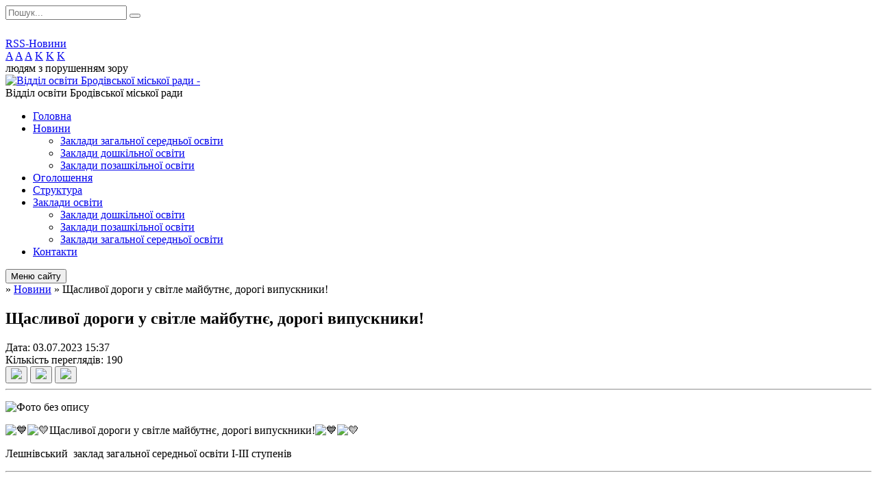

--- FILE ---
content_type: text/html; charset=UTF-8
request_url: https://brody-osvita.gov.ua/news/1688388043/
body_size: 7025
content:
<!DOCTYPE html>
<html lang="ua">
<head>
	<!--[if IE]><meta http-equiv="X-UA-Compatible" content="IE=edge"><![endif]-->
	<meta charset="utf-8">
	<meta name="viewport" content="width=device-width, initial-scale=1">
	<!--[if IE]><script>
		document.createElement('header');
		document.createElement('nav');
		document.createElement('main');
		document.createElement('section');
		document.createElement('article');
		document.createElement('aside');
		document.createElement('footer');
		document.createElement('figure');
		document.createElement('figcaption');
	</script><![endif]-->
	<title>Щасливої дороги у світле майбутнє, дорогі випускники!</title>
	<meta name="description" content=". . Щасливої дороги у світле майбутнє, дорогі випускники! . . Лешнівський  заклад загальної середньої освіти І-ІІІ ступенів">
	<meta name="keywords" content="Щасливої, дороги, у, світле, майбутнє,, дорогі, випускники!">

	
		<meta property="og:image" content="https://rada.info/upload/users_files/44143490/d56ff31052dc436114ac8ec8017404e9.jpg">
	<meta property="og:image:width" content="2048">
	<meta property="og:image:height" content="1463">
				
	
		<link rel="canonical" href="https://brody-osvita.gov.ua/news/1688388043/">
	<meta name="robots" content="noindex, nofollow">
		
	<link rel="apple-touch-icon" sizes="57x57" href="https://osv.org.ua/apple-icon-57x57.png">
	<link rel="apple-touch-icon" sizes="60x60" href="https://osv.org.ua/apple-icon-60x60.png">
	<link rel="apple-touch-icon" sizes="72x72" href="https://osv.org.ua/apple-icon-72x72.png">
	<link rel="apple-touch-icon" sizes="76x76" href="https://osv.org.ua/apple-icon-76x76.png">
	<link rel="apple-touch-icon" sizes="114x114" href="https://osv.org.ua/apple-icon-114x114.png">
	<link rel="apple-touch-icon" sizes="120x120" href="https://osv.org.ua/apple-icon-120x120.png">
	<link rel="apple-touch-icon" sizes="144x144" href="https://osv.org.ua/apple-icon-144x144.png">
	<link rel="apple-touch-icon" sizes="152x152" href="https://osv.org.ua/apple-icon-152x152.png">
	<link rel="apple-touch-icon" sizes="180x180" href="https://osv.org.ua/apple-icon-180x180.png">
	<link rel="icon" type="image/png" sizes="192x192"  href="https://osv.org.ua/android-icon-192x192.png">
	<link rel="icon" type="image/png" sizes="32x32" href="https://osv.org.ua/favicon-32x32.png">
	<link rel="icon" type="image/png" sizes="96x96" href="https://osv.org.ua/favicon-96x96.png">
	<link rel="icon" type="image/png" sizes="16x16" href="https://osv.org.ua/favicon-16x16.png">
	<link rel="manifest" href="https://osv.org.ua/manifest.json">
	<meta name="msapplication-TileColor" content="#ffffff">
	<meta name="msapplication-TileImage" content="https://osv.org.ua/ms-icon-144x144.png">
	<meta name="theme-color" content="#ffffff">

	<link href="https://fonts.googleapis.com/css?family=Merriweather:400i,700|Roboto:400,400i,700,700i&amp;subset=cyrillic-ext" rel="stylesheet">
	<link rel="stylesheet" href="//osv.org.ua/themes/nature/css/styles_vip.css?ver=1.11">
	<link rel="stylesheet" href="//osv.org.ua/themes/nature/css/23860/theme_vip.css?v=1768998755">
	<!--[if lt IE 9]>
	<script src="https://oss.maxcdn.com/html5shiv/3.7.2/html5shiv.min.js"></script>
	<script src="https://oss.maxcdn.com/respond/1.4.2/respond.min.js"></script>
	<![endif]-->
	<!--[if gte IE 9]>
	<style type="text/css">
		.gradient { filter: none; }
	</style>
	<![endif]-->

</head>
<body class="">


		<div id="all_screen">

						<section class="search_menu">
				<div class="wrap">
					<div class="row">
						<div class="grid-25 fl">
							<form action="https://brody-osvita.gov.ua/search/" class="search">
								<input type="text" name="q" value="" placeholder="Пошук..." required>
								<button type="submit" name="search" value="y"><i class="fa fa-search"></i></button>
							</form>
							<a id="alt_version_eye" href="//alt.brody-osvita.gov.ua/"><i class="far fa-eye"></i></a>
						</div>
						<div class="grid-75">
							<div class="row">
								<div class="grid-25" style="padding-top: 13px;">
									<div id="google_translate_element"></div>
								</div>
								<div class="grid-25" style="padding-top: 13px;">
									<a href="https://osv.org.ua/rss/23860/" class="rss"><span><i class="fa fa-rss"></i></span> RSS-Новини</a>
								</div>
								<div class="grid-50 alt_version_block">

									<div class="alt_version">
										<div class="control_button">
											<a href="//alt.brody-osvita.gov.ua/?view=text-small" class="text-small" rel="nofollow">A</a>
											<a href="//alt.brody-osvita.gov.ua/?view=text-medium" class="text-medium" rel="nofollow">A</a>
											<a href="//alt.brody-osvita.gov.ua/?view=text-large" class="text-large" rel="nofollow">A</a>
											<a href="//alt.brody-osvita.gov.ua/?view=text-color-normal" class="text-color-normal" rel="nofollow">K</a>
											<a href="//alt.brody-osvita.gov.ua/?view=text-color-inverse" class="text-color-inverse" rel="nofollow">K</a>
											<a href="//alt.brody-osvita.gov.ua/?view=text-color-colored" class="text-color-colored" rel="nofollow">K</a>
										</div>
										<div class="for_people">
											людям з порушенням зору
										</div>
										<div class="clearfix"></div>
									</div>

								</div>
								<div class="clearfix"></div>
							</div>
						</div>
						<div class="clearfix"></div>
					</div>
				</div>
			</section>
			
			<header>
				<div class="wrap">
					<div class="row">

						<div class="grid-25 logo fl">
							<a href="https://brody-osvita.gov.ua/" id="logo">
								<img src="https://rada.info/upload/users_files/44143490/gerb/IMG_20230329_225213_642.png" alt="Відділ освіти Бродівської міської ради - ">
							</a>
						</div>
						<div class="grid-75 title fr">
							<div class="slogan_1">Відділ освіти Бродівської міської ради</div>
							<div class="slogan_2"></div>
						</div>
						<div class="clearfix"></div>

					</div>
				</div>
			</header>

			<div class="wrap">
				<section class="middle_block">

					<div class="row">
						<div class="grid-75 fr">
							<nav class="main_menu">
								<ul>
																		<li>
										<a href="https://brody-osvita.gov.ua/main/">Головна</a>
																			</li>
																		<li class="active">
										<a href="https://brody-osvita.gov.ua/news/">Новини</a>
																				<ul>
																						<li>
												<a href="https://brody-osvita.gov.ua/zakladi-zagalnoi-serednoi-osviti-iiii-stupeniv-11-31-55-23-02-2024/">Заклади загальної середньої освіти</a>
																							</li>
																						<li>
												<a href="https://brody-osvita.gov.ua/zakladi-doshkilnoi-osviti-11-43-58-23-02-2024/">Заклади дошкільної освіти</a>
																							</li>
																						<li>
												<a href="https://brody-osvita.gov.ua/zakladi-pozashkilnoi-osviti-11-44-26-23-02-2024/">Заклади позашкільної освіти</a>
																							</li>
																																</ul>
																			</li>
																		<li>
										<a href="https://brody-osvita.gov.ua/more_news/">Оголошення</a>
																			</li>
																		<li>
										<a href="https://brody-osvita.gov.ua/struktura-14-43-51-12-06-2017/">Структура</a>
																			</li>
																		<li>
										<a href="https://brody-osvita.gov.ua/zakladi-osviti-14-27-33-12-06-2017/">Заклади освіти</a>
																				<ul>
																						<li>
												<a href="https://brody-osvita.gov.ua/doshkilni-navchalni-zakladi-14-53-17-12-06-2017/">Заклади дошкільної освіти</a>
																							</li>
																						<li>
												<a href="https://brody-osvita.gov.ua/pozashkilni-navchalni-zakladi-14-53-00-12-06-2017/">Заклади позашкільної освіти</a>
																							</li>
																						<li>
												<a href="https://brody-osvita.gov.ua/zagalnoosvitni-navchalni-zakladi-iiii-stupeniv-14-54-14-12-06-2017/">Заклади загальної середньої освіти</a>
																							</li>
																																</ul>
																			</li>
																		<li>
										<a href="https://brody-osvita.gov.ua/feedback/">Контакти</a>
																			</li>
																										</ul>

								<button class="menu-button" id="open-button"><i class="fas fa-bars"></i> Меню сайту</button>

							</nav>
							
							<div class="clearfix"></div>

														<section class="bread_crumbs">
								<div xmlns:v="http://rdf.data-vocabulary.org/#"><a href="/"><i class="fa fa-home"></i></a> &raquo; <a href="/news/">Новини</a>  &raquo; <span>Щасливої дороги у світле майбутнє, дорогі випускники!</span></div>
							</section>
							
							<main>

																											<h1>Щасливої дороги у світле майбутнє, дорогі випускники!</h1>


<div class="row">
	<div class="grid-30 one_news_date">
		Дата: <span>03.07.2023 15:37</span>
	</div>
	<div class="grid-30 one_news_count">
		Кількість переглядів: <span>190</span>
	</div>
		<div class="grid-30 one_news_socials">
		<button class="social_share" data-type="fb"><img src="//osv.org.ua/themes/nature/img/share/fb.png"></button>
		<button class="social_share" data-type="tw"><img src="//osv.org.ua/themes/nature/img/share/tw.png"></button>
		<button class="print_btn" onclick="window.print();"><img src="//osv.org.ua/themes/nature/img/share/print.png"></button>
	</div>
		<div class="clearfix"></div>
</div>

<hr>

<p><img alt="Фото без опису"  alt="" src="https://rada.info/upload/users_files/44143490/d56ff31052dc436114ac8ec8017404e9.jpg" style="width: 600px; height: 429px;" /></p>

<p><span style="font-size:16px;"><span style="font-family:Times New Roman,Times,serif;"><img alt="💙" height="16" referrerpolicy="origin-when-cross-origin" src="https://static.xx.fbcdn.net/images/emoji.php/v9/t6c/1/16/1f499.png" width="16" /><img alt="💛" height="16" referrerpolicy="origin-when-cross-origin" src="https://static.xx.fbcdn.net/images/emoji.php/v9/t15/1/16/1f49b.png" width="16" />Щасливої дороги у світле майбутнє, дорогі випускники!<img alt="💙" height="16" referrerpolicy="origin-when-cross-origin" src="https://static.xx.fbcdn.net/images/emoji.php/v9/t6c/1/16/1f499.png" width="16" /><img alt="💛" height="16" referrerpolicy="origin-when-cross-origin" src="https://static.xx.fbcdn.net/images/emoji.php/v9/t15/1/16/1f49b.png" width="16" /> </span></span></p>

<p><span style="font-size:16px;"><span style="font-family:Times New Roman,Times,serif;">Лешнівський&nbsp; заклад загальної середньої освіти І-ІІІ ступенів</span></span></p>
<div class="clearfix"></div>

<hr>

<div class="row gallery">

			<div class="grid-20" id="sort_181275">
			<div class="one_album">
				<div class="img">
					<a href="https://rada.info/upload/users_files/44143490/gallery/large/357717870_1334697900452307_8688685084730187430_n.jpg" title="">
						<img src="https://rada.info/upload/users_files/44143490/gallery/small/357717870_1334697900452307_8688685084730187430_n.jpg" alt="">
					</a>
				</div>
				<div class="name">
											<a href="https://rada.info/upload/users_files/44143490/gallery/large/357717870_1334697900452307_8688685084730187430_n.jpg" class="photo" title=""></a>
									</div>
							</div>
		</div>
			<div class="grid-20" id="sort_181276">
			<div class="one_album">
				<div class="img">
					<a href="https://rada.info/upload/users_files/44143490/gallery/large/357824905_1334697980452299_7269117007802940295_n.jpg" title="">
						<img src="https://rada.info/upload/users_files/44143490/gallery/small/357824905_1334697980452299_7269117007802940295_n.jpg" alt="">
					</a>
				</div>
				<div class="name">
											<a href="https://rada.info/upload/users_files/44143490/gallery/large/357824905_1334697980452299_7269117007802940295_n.jpg" class="photo" title=""></a>
									</div>
							</div>
		</div>
			<div class="grid-20" id="sort_181277">
			<div class="one_album">
				<div class="img">
					<a href="https://rada.info/upload/users_files/44143490/gallery/large/356831821_1334697803785650_6788701549072838064_n.jpg" title="">
						<img src="https://rada.info/upload/users_files/44143490/gallery/small/356831821_1334697803785650_6788701549072838064_n.jpg" alt="">
					</a>
				</div>
				<div class="name">
											<a href="https://rada.info/upload/users_files/44143490/gallery/large/356831821_1334697803785650_6788701549072838064_n.jpg" class="photo" title=""></a>
									</div>
							</div>
		</div>
			<div class="grid-20" id="sort_181278">
			<div class="one_album">
				<div class="img">
					<a href="https://rada.info/upload/users_files/44143490/gallery/large/356814877_1334697627119001_1222872172804829706_n.jpg" title="">
						<img src="https://rada.info/upload/users_files/44143490/gallery/small/356814877_1334697627119001_1222872172804829706_n.jpg" alt="">
					</a>
				</div>
				<div class="name">
											<a href="https://rada.info/upload/users_files/44143490/gallery/large/356814877_1334697627119001_1222872172804829706_n.jpg" class="photo" title=""></a>
									</div>
							</div>
		</div>
			<div class="grid-20" id="sort_181279">
			<div class="one_album">
				<div class="img">
					<a href="https://rada.info/upload/users_files/44143490/gallery/large/357723580_1334697567119007_2804694684569797032_n.jpg" title="">
						<img src="https://rada.info/upload/users_files/44143490/gallery/small/357723580_1334697567119007_2804694684569797032_n.jpg" alt="">
					</a>
				</div>
				<div class="name">
											<a href="https://rada.info/upload/users_files/44143490/gallery/large/357723580_1334697567119007_2804694684569797032_n.jpg" class="photo" title=""></a>
									</div>
							</div>
		</div>
			<div class="grid-20" id="sort_181280">
			<div class="one_album">
				<div class="img">
					<a href="https://rada.info/upload/users_files/44143490/gallery/large/356852504_1334697683785662_5138444597911582706_n.jpg" title="">
						<img src="https://rada.info/upload/users_files/44143490/gallery/small/356852504_1334697683785662_5138444597911582706_n.jpg" alt="">
					</a>
				</div>
				<div class="name">
											<a href="https://rada.info/upload/users_files/44143490/gallery/large/356852504_1334697683785662_5138444597911582706_n.jpg" class="photo" title=""></a>
									</div>
							</div>
		</div>
			<div class="grid-20" id="sort_181281">
			<div class="one_album">
				<div class="img">
					<a href="https://rada.info/upload/users_files/44143490/gallery/large/356818710_1334697470452350_1933685698660104532_n.jpg" title="">
						<img src="https://rada.info/upload/users_files/44143490/gallery/small/356818710_1334697470452350_1933685698660104532_n.jpg" alt="">
					</a>
				</div>
				<div class="name">
											<a href="https://rada.info/upload/users_files/44143490/gallery/large/356818710_1334697470452350_1933685698660104532_n.jpg" class="photo" title=""></a>
									</div>
							</div>
		</div>
			<div class="grid-20" id="sort_181282">
			<div class="one_album">
				<div class="img">
					<a href="https://rada.info/upload/users_files/44143490/gallery/large/356833118_1334697400452357_1003954508218370799_n.jpg" title="">
						<img src="https://rada.info/upload/users_files/44143490/gallery/small/356833118_1334697400452357_1003954508218370799_n.jpg" alt="">
					</a>
				</div>
				<div class="name">
											<a href="https://rada.info/upload/users_files/44143490/gallery/large/356833118_1334697400452357_1003954508218370799_n.jpg" class="photo" title=""></a>
									</div>
							</div>
		</div>
			<div class="grid-20" id="sort_181283">
			<div class="one_album">
				<div class="img">
					<a href="https://rada.info/upload/users_files/44143490/gallery/large/356853189_1334697287119035_4812701604759190756_n.jpg" title="">
						<img src="https://rada.info/upload/users_files/44143490/gallery/small/356853189_1334697287119035_4812701604759190756_n.jpg" alt="">
					</a>
				</div>
				<div class="name">
											<a href="https://rada.info/upload/users_files/44143490/gallery/large/356853189_1334697287119035_4812701604759190756_n.jpg" class="photo" title=""></a>
									</div>
							</div>
		</div>
			<div class="grid-20" id="sort_181284">
			<div class="one_album">
				<div class="img">
					<a href="https://rada.info/upload/users_files/44143490/gallery/large/357717299_1334697220452375_2538165870205485441_n.jpg" title="">
						<img src="https://rada.info/upload/users_files/44143490/gallery/small/357717299_1334697220452375_2538165870205485441_n.jpg" alt="">
					</a>
				</div>
				<div class="name">
											<a href="https://rada.info/upload/users_files/44143490/gallery/large/357717299_1334697220452375_2538165870205485441_n.jpg" class="photo" title=""></a>
									</div>
							</div>
		</div>
			<div class="grid-20" id="sort_181285">
			<div class="one_album">
				<div class="img">
					<a href="https://rada.info/upload/users_files/44143490/gallery/large/356847123_1334697167119047_2785716803499619517_n.jpg" title="">
						<img src="https://rada.info/upload/users_files/44143490/gallery/small/356847123_1334697167119047_2785716803499619517_n.jpg" alt="">
					</a>
				</div>
				<div class="name">
											<a href="https://rada.info/upload/users_files/44143490/gallery/large/356847123_1334697167119047_2785716803499619517_n.jpg" class="photo" title=""></a>
									</div>
							</div>
		</div>
			<div class="grid-20" id="sort_181286">
			<div class="one_album">
				<div class="img">
					<a href="https://rada.info/upload/users_files/44143490/gallery/large/356834252_1334697093785721_6985715258408144319_n.jpg" title="">
						<img src="https://rada.info/upload/users_files/44143490/gallery/small/356834252_1334697093785721_6985715258408144319_n.jpg" alt="">
					</a>
				</div>
				<div class="name">
											<a href="https://rada.info/upload/users_files/44143490/gallery/large/356834252_1334697093785721_6985715258408144319_n.jpg" class="photo" title=""></a>
									</div>
							</div>
		</div>
			<div class="grid-20" id="sort_181287">
			<div class="one_album">
				<div class="img">
					<a href="https://rada.info/upload/users_files/44143490/gallery/large/356818337_1334697023785728_4829209834687100091_n.jpg" title="">
						<img src="https://rada.info/upload/users_files/44143490/gallery/small/356818337_1334697023785728_4829209834687100091_n.jpg" alt="">
					</a>
				</div>
				<div class="name">
											<a href="https://rada.info/upload/users_files/44143490/gallery/large/356818337_1334697023785728_4829209834687100091_n.jpg" class="photo" title=""></a>
									</div>
							</div>
		</div>
			<div class="grid-20" id="sort_181288">
			<div class="one_album">
				<div class="img">
					<a href="https://rada.info/upload/users_files/44143490/gallery/large/356830581_1334696930452404_3100624258382637922_n.jpg" title="">
						<img src="https://rada.info/upload/users_files/44143490/gallery/small/356830581_1334696930452404_3100624258382637922_n.jpg" alt="">
					</a>
				</div>
				<div class="name">
											<a href="https://rada.info/upload/users_files/44143490/gallery/large/356830581_1334696930452404_3100624258382637922_n.jpg" class="photo" title=""></a>
									</div>
							</div>
		</div>
			<div class="grid-20" id="sort_181289">
			<div class="one_album">
				<div class="img">
					<a href="https://rada.info/upload/users_files/44143490/gallery/large/356666094_1334697003785730_1886987166552747535_n.jpg" title="">
						<img src="https://rada.info/upload/users_files/44143490/gallery/small/356666094_1334697003785730_1886987166552747535_n.jpg" alt="">
					</a>
				</div>
				<div class="name">
											<a href="https://rada.info/upload/users_files/44143490/gallery/large/356666094_1334697003785730_1886987166552747535_n.jpg" class="photo" title=""></a>
									</div>
							</div>
		</div>
			<div class="grid-20" id="sort_181290">
			<div class="one_album">
				<div class="img">
					<a href="https://rada.info/upload/users_files/44143490/gallery/large/356844320_1334696813785749_7428591372940044430_n.jpg" title="">
						<img src="https://rada.info/upload/users_files/44143490/gallery/small/356844320_1334696813785749_7428591372940044430_n.jpg" alt="">
					</a>
				</div>
				<div class="name">
											<a href="https://rada.info/upload/users_files/44143490/gallery/large/356844320_1334696813785749_7428591372940044430_n.jpg" class="photo" title=""></a>
									</div>
							</div>
		</div>
			<div class="grid-20" id="sort_181291">
			<div class="one_album">
				<div class="img">
					<a href="https://rada.info/upload/users_files/44143490/gallery/large/356819933_1334696753785755_7263719783607891052_n.jpg" title="">
						<img src="https://rada.info/upload/users_files/44143490/gallery/small/356819933_1334696753785755_7263719783607891052_n.jpg" alt="">
					</a>
				</div>
				<div class="name">
											<a href="https://rada.info/upload/users_files/44143490/gallery/large/356819933_1334696753785755_7263719783607891052_n.jpg" class="photo" title=""></a>
									</div>
							</div>
		</div>
			<div class="grid-20" id="sort_181292">
			<div class="one_album">
				<div class="img">
					<a href="https://rada.info/upload/users_files/44143490/gallery/large/357730498_1334696867119077_3108851134323299412_n.jpg" title="">
						<img src="https://rada.info/upload/users_files/44143490/gallery/small/357730498_1334696867119077_3108851134323299412_n.jpg" alt="">
					</a>
				</div>
				<div class="name">
											<a href="https://rada.info/upload/users_files/44143490/gallery/large/357730498_1334696867119077_3108851134323299412_n.jpg" class="photo" title=""></a>
									</div>
							</div>
		</div>
			<div class="grid-20" id="sort_181293">
			<div class="one_album">
				<div class="img">
					<a href="https://rada.info/upload/users_files/44143490/gallery/large/356659135_1334696713785759_1648935550775874527_n.jpg" title="">
						<img src="https://rada.info/upload/users_files/44143490/gallery/small/356659135_1334696713785759_1648935550775874527_n.jpg" alt="">
					</a>
				</div>
				<div class="name">
											<a href="https://rada.info/upload/users_files/44143490/gallery/large/356659135_1334696713785759_1648935550775874527_n.jpg" class="photo" title=""></a>
									</div>
							</div>
		</div>
		<div class="clearfix"></div>

</div>
<hr>


<p><a href="https://brody-osvita.gov.ua/news/" class="btn btn-grey">&laquo; повернутися</a></p>																	
							</main>
						</div>
						<div class="grid-25 fl">

							<div class="project_name">
								<a href="https://osv.org.ua/rss/23860/" rel="nofollow" target="_blank" title="RSS-стрічка новин сайту"><i class="fas fa-rss"></i></a>
																								<a href="https://www.facebook.com/brodyviddilosvitu" rel="nofollow" target="_blank" title="Приєднуйтесь до нас у Facebook"><i class="fab fa-facebook-f"></i></a>																<a href="https://brody-osvita.gov.ua/sitemap/" title="Мапа сайту"><i class="fas fa-sitemap"></i></a>
							</div>
							<aside class="left_sidebar">

																<nav class="sidebar_menu">
									<ul>
																				<li>
											<a href="https://brody-osvita.gov.ua/ustanovchi-dokumenti-12-05-55-19-02-2021/">Установчі документи</a>
																					</li>
																				<li>
											<a href="https://brody-osvita.gov.ua/sajti-navchalnih-zakladiv-12-09-03-05-07-2017/">Веб-представництва  закладів освіти</a>
																					</li>
																				<li>
											<a href="https://brody-osvita.gov.ua/atestaciya-11-20-02-13-10-2023/">Атестація</a>
																					</li>
																				<li>
											<a href="https://brody-osvita.gov.ua/starostinski-okrugi-17-19-34-24-11-2021/">Старостинські округи</a>
																					</li>
																				<li>
											<a href="https://brody-osvita.gov.ua/proekti-09-19-01-09-11-2021/">ПРОЄКТИ</a>
																					</li>
																				<li>
											<a href="https://brody-osvita.gov.ua/kiberpoliciya-poperedzhae-13-35-49-21-06-2023/">Кіберполіція попереджає</a>
																					</li>
																				<li>
											<a href="https://brody-osvita.gov.ua/organizaciya-harchuvannya-12-57-12-17-03-2023/">Організація харчування</a>
																					</li>
																				<li>
											<a href="https://brody-osvita.gov.ua/reestraciya-v-dnz-09-15-59-28-04-2020/">Реєстрація в ЗДО</a>
																					</li>
																				<li>
											<a href="https://brody-osvita.gov.ua/zno-14-28-26-12-06-2017/">ЗНО/НМТ</a>
																					</li>
																				<li>
											<a href="https://brody-osvita.gov.ua/civilnij-zahist-14-49-44-15-02-2022/">Цивільний захист</a>
																					</li>
																				<li>
											<a href="https://brody-osvita.gov.ua/photo/">Фотогалерея</a>
																					</li>
																				<li>
											<a href="https://brody-osvita.gov.ua/publichna-informaciya-14-29-45-12-06-2017/">Публічна інформація</a>
																						<i class="fa fa-chevron-right"></i>
											<ul>
																								<li>
													<a href="https://brody-osvita.gov.ua/2025-rik-17-16-17-27-02-2025/">2025 рік</a>
																									</li>
																								<li>
													<a href="https://brody-osvita.gov.ua/2018-2024-roki-17-16-59-27-02-2025/">2018 - 2024 роки</a>
																									</li>
																																			</ul>
																					</li>
																				<li>
											<a href="https://brody-osvita.gov.ua/derzhavni-zakupivli-14-30-04-12-06-2017/">Державні закупівлі</a>
																						<i class="fa fa-chevron-right"></i>
											<ul>
																								<li>
													<a href="https://brody-osvita.gov.ua/informaciya-pro-zakupivli-17-05-01-31-08-2021/">Інформація про закупівлі</a>
																									</li>
																								<li>
													<a href="https://brody-osvita.gov.ua/obgruntuvannya-tehnichnih-ta-ta-yakisnih-harakteristik-10-43-48-06-12-2021/">Обгрунтування технічних та якісних характеристик предмета закупівлі, його очікуваної вартості або розміру бюджетного призначення</a>
																									</li>
																																			</ul>
																					</li>
																				<li>
											<a href="https://brody-osvita.gov.ua/finansova-zvitnist-14-30-18-12-06-2017/">Фінансова звітність</a>
																					</li>
																				<li>
											<a href="https://brody-osvita.gov.ua/pasport-bjudzhetnoi-programi-14-30-31-12-06-2017/">Паспорт бюджетної програми</a>
																						<i class="fa fa-chevron-right"></i>
											<ul>
																								<li>
													<a href="https://brody-osvita.gov.ua/2025-rik-09-51-20-10-12-2024/">2025 рік</a>
																									</li>
																								<li>
													<a href="https://brody-osvita.gov.ua/20172024-roki-09-54-00-10-12-2024/">2017-2024 роки</a>
																									</li>
																																			</ul>
																					</li>
																				<li>
											<a href="https://brody-osvita.gov.ua/distancijne-navchannya-12-21-21-31-03-2021/">Дистанційне навчання</a>
																					</li>
																				<li>
											<a href="https://brody-osvita.gov.ua/olimpiadi-21-38-43-04-11-2018/">Олімпіади, конкурси</a>
																						<i class="fa fa-chevron-right"></i>
											<ul>
																								<li>
													<a href="https://brody-osvita.gov.ua/2023-16-00-50-02-11-2023/">2025</a>
																									</li>
																																			</ul>
																					</li>
																				<li>
											<a href="https://brody-osvita.gov.ua/shkilni-muzei-14-28-35-12-06-2017/">Музеї закладів освіти Бродівської міської ради</a>
																					</li>
																													</ul>
								</nav>

								
								
								
								
																<div id="banner_block">

									<p style="text-align:center"><a rel="nofollow" href="http://nus.org.ua/" rel="nofollow"><img alt="Фото без опису"  alt="" src="https://rada.info/upload/users_files/44143490/0024aa5586efbc0d56ef86589bbe877b.jpg" style="height: 91px; width: 150px;" /></a></p>

<p style="text-align:center"><a rel="nofollow" href="http://www.kmu.gov.ua/" rel="nofollow" target="_blank"><img alt="Фото без опису"  alt="" src="https://rada.info/upload/users_files/44143490/487806f491b1b2d754e42ebc9cebc705.jpg" style="height: 33px; width: 150px;" /></a></p>

<p style="text-align:center"><a rel="nofollow" href="http://www.mon.gov.ua/" rel="nofollow" target="_blank"><img alt="Фото без опису"  alt="" src="https://rada.info/upload/users_files/44143490/6281fcaaa6353fb0b813bf3fdedccc9c.png" style="height: 79px; width: 150px;" /></a></p>

<p style="text-align:center"><a rel="nofollow" href="http://www.osvitportal.lviv.ua/" rel="nofollow" target="_blank"><img alt="Фото без опису"  alt="" src="https://rada.info/upload/users_files/44143490/666dc15348460f2f82d0e58a5139587f.jpg" style="width: 150px; height: 67px;" /></a></p>

<p style="text-align:center"><a rel="nofollow" href="http://loippo.lviv.ua/" rel="nofollow" target="_blank"><img alt="Фото без опису"  alt="" src="https://rada.info/upload/users_files/44143490/2fc621b83f7d5a09d9c0d310e6fe3102.jpg" style="width: 150px; height: 53px;" /></a></p>

<p style="text-align:center"><a rel="nofollow" href="http://www.lvtest.org.ua/kontakty/lrtsoyao/10-lrcoyao" rel="nofollow" target="_blank"><img alt="Фото без опису"  alt="" src="https://rada.info/upload/users_files/44143490/a129913251eb3b42b52d3274ebca5ece.jpg" style="height: 29px; width: 150px;" /></a></p>

<p style="text-align:center"><a rel="nofollow" href="http://brodyvo.ucoz.ua/rtr/2-9-1" rel="nofollow" target="_blank"><img alt="Фото без опису"  alt="" src="https://rada.info/upload/users_files/44143490/8533f0777d6b7110d64b6946d9ece390.jpg" style="height: 61px; width: 150px;" /></a></p>

<p style="text-align:center"><a rel="nofollow" href="http://park-podillya.com.ua/" rel="nofollow" target="_blank"><img alt="Фото без опису"  alt="" src="https://rada.info/upload/users_files/44143490/214a4e63c63f59cbfbdcc4d64edaee2f.jpg" style="width: 150px; height: 67px;" /></a></p>

<p style="text-align:center"><a rel="nofollow" href="https://www.facebook.com/%D0%9D%D0%B0%D1%86%D1%96%D0%BE%D0%BD%D0%B0%D0%BB%D1%8C%D0%BD%D0%BE-%D0%BF%D0%B0%D1%82%D1%80%D1%96%D0%BE%D1%82%D0%B8%D1%87%D0%BD%D0%B5-%D0%B2%D0%B8%D1%85%D0%BE%D0%B2%D0%B0%D0%BD%D0%BD%D1%8F-%D1%83%D1%87%D0%BD%D1%96%D0%B2%D1%81%D1%8C%D0%BA%D0%BE%D1%97-%D0%BC%D0%BE%D0%BB%D0%BE%D0%B4%D1%96-%D0%9B%D1%8C%D0%B2%D1%96%D0%B2%D1%81%D1%8C%D0%BA%D0%BE%D1%97-%D0%BE%D0%B1%D0%BB%D0%B0%D1%81%D1%82%D1%96-1375739795871320/?ref=br_rs" rel="nofollow" target="_blank"><img alt="Фото без опису"  alt="" src="https://rada.info/upload/users_files/44143490/739d66b149ca1745d4628c048b2c3896.jpg" style="width: 150px; height: 69px;" /></a></p>

<p style="text-align:center"><a rel="nofollow" href="https://mrbrody.dosvit.org.ua/" rel="nofollow"><img alt="Фото без опису"  alt="" src="https://rada.info/upload/users_files/44143490/40467936d3fdabda72c9e16b49adfa63.png" style="width: 150px; height: 86px;" /></a></p>

<p style="text-align:center"><a rel="nofollow" href="https://www.facebook.com/mrbrody.net" rel="nofollow"><img alt="Фото без опису"  alt="" src="https://rada.info/upload/users_files/44143490/fe810f0234ee413cef40d2b61ac2c5fe.png" style="width: 150px; height: 91px;" /></a></p>

<p style="text-align:center"><a rel="nofollow" href="http://www.brodycentr.org.ua/" rel="nofollow"><img alt="Фото без опису"  alt="" src="https://rada.info/upload/users_files/44143490/815755c335f2a8491122f4521039b01e.png" style="width: 150px; height: 151px;" /></a></p>

<p style="text-align:center"><a rel="nofollow" href="https://brody.irc.org.ua/" rel="nofollow"><img alt="Фото без опису"  alt="" src="https://rada.info/upload/users_files/44143490/efcd89bfa167c31e9b6141685bf3d126.png" style="width: 150px; height: 149px;" /></a></p>

<p style="text-align:center">&nbsp;</p>
									<div class="clearfix"></div>

									
									<div class="clearfix"></div>

								</div>
								
							</aside>
						</div>
						<div class="clearfix"></div>
					</div>

					
				</section>

			</div>

			<section class="footer_block">
				<div class="mountains">
				<div class="wrap">
										<div class="under_footer">
													Відділ освіти Бродівської міської ради - 2021-2026 &copy; Весь контент доступний за ліцензією <a href="https://creativecommons.org/licenses/by/4.0/deed.uk" target="_blank" rel="nofollow">Creative Commons Attribution 4.0 International License</a>, якщо не зазначено інше.
											</div>
				</div>
				</div>
			</section>

			<footer>
				<div class="wrap">
					<div class="row">
						<div class="grid-25 socials">
							<a href="https://osv.org.ua/rss/23860/" rel="nofollow" target="_blank"><i class="fas fa-rss"></i></a>
							<i class="fab fa-twitter"></i>							
							<a href="https://www.facebook.com/brodyviddilosvitu" rel="nofollow" target="_blank"><i class="fab fa-facebook-f"></i></a>							<i class="fab fa-youtube"></i>							<a href="https://brody-osvita.gov.ua/sitemap/" title="Мапа сайта"><i class="fas fa-sitemap"></i></a>
						</div>
						<div class="grid-25 admin_auth_block">
														<a href="#auth_block" class="open-popup"><i class="fa fa-lock"></i> Вхід для <u>адміністратора</u></a>
													</div>
						<div class="grid-25">
							&nbsp;
						</div>
						<div class="grid-25 developers">
							Розробка порталу: <br>
							<a href="https://vlada.ua/propozytsiyi/propozitsiya-osvita/" target="_blank">&laquo;Vlada.ua&raquo;&trade;</a>
						</div>
						<div class="clearfix"></div>
					</div>
				</div>
			</footer>

		</div>


<script type="text/javascript" src="//osv.org.ua/themes/nature/js/jquery-3.6.0.min.js"></script>
<script type="text/javascript" src="//osv.org.ua/themes/nature/js/jquery-migrate-3.3.2.min.js"></script>
<script type="text/javascript" src="//osv.org.ua/themes/nature/js/icheck.min.js"></script>
<script type="text/javascript" src="//osv.org.ua/themes/nature/js/superfish.min.js"></script>



<script type="text/javascript" src="//osv.org.ua/themes/nature/js/functions.js?v=2.3"></script>
<script type="text/javascript" src="//osv.org.ua/themes/nature/js/hoverIntent.js"></script>
<script type="text/javascript" src="//osv.org.ua/themes/nature/js/jquery.magnific-popup.min.js"></script>
<script type="text/javascript" src="//osv.org.ua/themes/nature/js/jquery.mask.min.js"></script>


<script type="text/javascript" src="//translate.google.com/translate_a/element.js?cb=googleTranslateElementInit"></script>
<script type="text/javascript">
	function googleTranslateElementInit() {
		new google.translate.TranslateElement({
			pageLanguage: 'uk',
			includedLanguages: 'de,en,es,fr,ru,pl,tr,ro',
			layout: google.translate.TranslateElement.InlineLayout.SIMPLE,
			gaTrack: true,
			gaId: 'UA-71656986-1'
		}, 'google_translate_element');
	}
</script>

<!-- Global site tag (gtag.js) - Google Analytics -->
<script async 
src="https://www.googletagmanager.com/gtag/js?id=UA-128878664-1"></script>
<script>
   window.dataLayer = window.dataLayer || [];
   function gtag(){dataLayer.push(arguments);}
   gtag("js", new Date());

   gtag("config", "UA-128878664-1");
</script>


<div style="display: none;">
						<div id="auth_block" class="dialog-popup s">

    <h4>Вхід для адміністратора</h4>
    <form action="//osv.org.ua/n/actions/" method="post">

		
        
        <div class="form-group">
            <label class="control-label" for="login">Логін: <span>*</span></label>
            <input type="text" class="form-control" name="login" id="login" value="" required>
        </div>
        <div class="form-group">
            <label class="control-label" for="password">Пароль: <span>*</span></label>
            <input type="password" class="form-control" name="password" id="password" value="" required>
        </div>
        <div class="form-group center">
            <input type="hidden" name="object_id" value="23860">
			<input type="hidden" name="back_url" value="https://brody-osvita.gov.ua/news/1688388043/">
            <button type="submit" class="btn btn-yellow" name="pAction" value="login_as_admin_temp">Авторизуватись</button>
        </div>
		

    </form>

</div>


		
					
			</div>
</body>
</html>